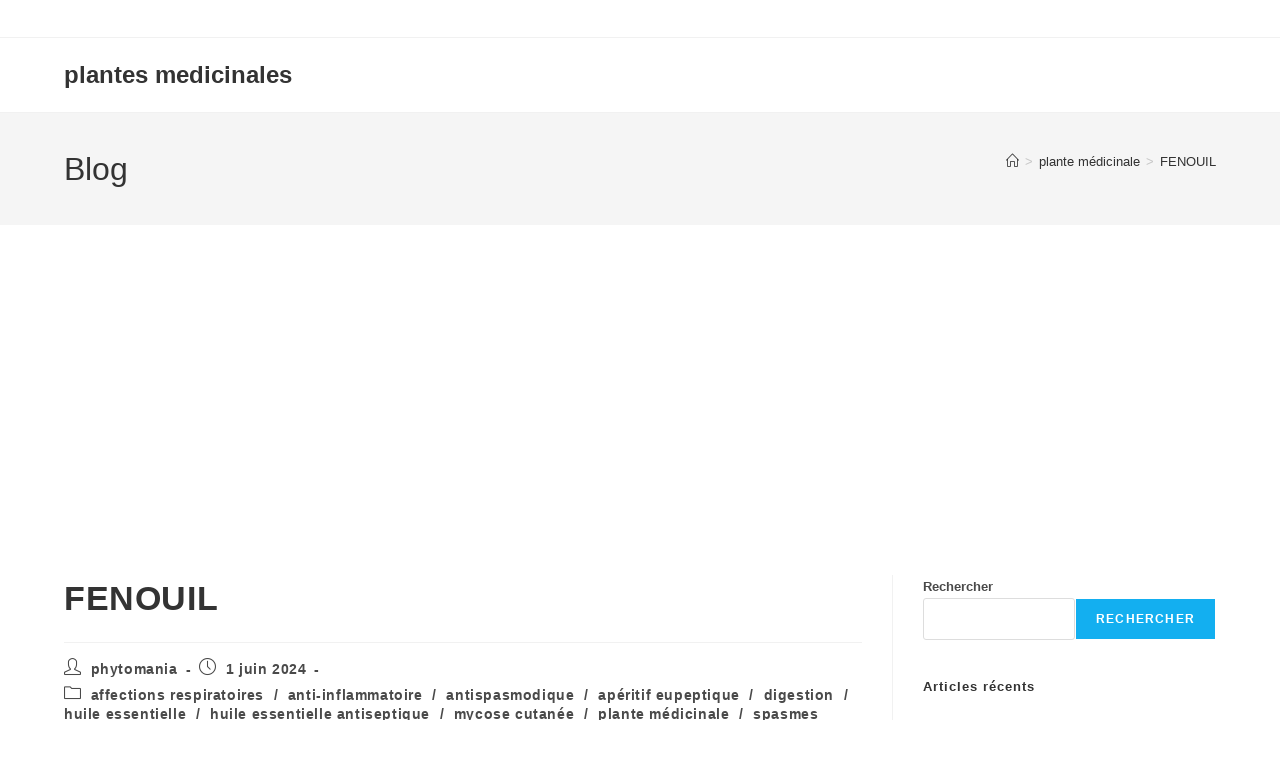

--- FILE ---
content_type: text/html; charset=UTF-8
request_url: https://www.phytomania.com/plantes-medicinales/fenouil/
body_size: 18771
content:
<!DOCTYPE html>
<html class="html" lang="fr-FR">
<head>
	<meta charset="UTF-8">
	<link rel="profile" href="https://gmpg.org/xfn/11">

	<title>FENOUIL &#8211; plantes medicinales</title>
<meta name='robots' content='max-image-preview:large' />
<meta name="viewport" content="width=device-width, initial-scale=1"><link rel='dns-prefetch' href='//www.googletagmanager.com' />
<link rel='dns-prefetch' href='//pagead2.googlesyndication.com' />
<link rel="alternate" type="application/rss+xml" title="plantes medicinales &raquo; Flux" href="https://www.phytomania.com/plantes-medicinales/feed/" />
<link rel="alternate" type="application/rss+xml" title="plantes medicinales &raquo; Flux des commentaires" href="https://www.phytomania.com/plantes-medicinales/comments/feed/" />
<link rel="alternate" title="oEmbed (JSON)" type="application/json+oembed" href="https://www.phytomania.com/plantes-medicinales/wp-json/oembed/1.0/embed?url=https%3A%2F%2Fwww.phytomania.com%2Fplantes-medicinales%2Ffenouil%2F" />
<link rel="alternate" title="oEmbed (XML)" type="text/xml+oembed" href="https://www.phytomania.com/plantes-medicinales/wp-json/oembed/1.0/embed?url=https%3A%2F%2Fwww.phytomania.com%2Fplantes-medicinales%2Ffenouil%2F&#038;format=xml" />
<style id='wp-img-auto-sizes-contain-inline-css'>
img:is([sizes=auto i],[sizes^="auto," i]){contain-intrinsic-size:3000px 1500px}
/*# sourceURL=wp-img-auto-sizes-contain-inline-css */
</style>
<style id='wp-emoji-styles-inline-css'>

	img.wp-smiley, img.emoji {
		display: inline !important;
		border: none !important;
		box-shadow: none !important;
		height: 1em !important;
		width: 1em !important;
		margin: 0 0.07em !important;
		vertical-align: -0.1em !important;
		background: none !important;
		padding: 0 !important;
	}
/*# sourceURL=wp-emoji-styles-inline-css */
</style>
<style id='wp-block-library-inline-css'>
:root{--wp-block-synced-color:#7a00df;--wp-block-synced-color--rgb:122,0,223;--wp-bound-block-color:var(--wp-block-synced-color);--wp-editor-canvas-background:#ddd;--wp-admin-theme-color:#007cba;--wp-admin-theme-color--rgb:0,124,186;--wp-admin-theme-color-darker-10:#006ba1;--wp-admin-theme-color-darker-10--rgb:0,107,160.5;--wp-admin-theme-color-darker-20:#005a87;--wp-admin-theme-color-darker-20--rgb:0,90,135;--wp-admin-border-width-focus:2px}@media (min-resolution:192dpi){:root{--wp-admin-border-width-focus:1.5px}}.wp-element-button{cursor:pointer}:root .has-very-light-gray-background-color{background-color:#eee}:root .has-very-dark-gray-background-color{background-color:#313131}:root .has-very-light-gray-color{color:#eee}:root .has-very-dark-gray-color{color:#313131}:root .has-vivid-green-cyan-to-vivid-cyan-blue-gradient-background{background:linear-gradient(135deg,#00d084,#0693e3)}:root .has-purple-crush-gradient-background{background:linear-gradient(135deg,#34e2e4,#4721fb 50%,#ab1dfe)}:root .has-hazy-dawn-gradient-background{background:linear-gradient(135deg,#faaca8,#dad0ec)}:root .has-subdued-olive-gradient-background{background:linear-gradient(135deg,#fafae1,#67a671)}:root .has-atomic-cream-gradient-background{background:linear-gradient(135deg,#fdd79a,#004a59)}:root .has-nightshade-gradient-background{background:linear-gradient(135deg,#330968,#31cdcf)}:root .has-midnight-gradient-background{background:linear-gradient(135deg,#020381,#2874fc)}:root{--wp--preset--font-size--normal:16px;--wp--preset--font-size--huge:42px}.has-regular-font-size{font-size:1em}.has-larger-font-size{font-size:2.625em}.has-normal-font-size{font-size:var(--wp--preset--font-size--normal)}.has-huge-font-size{font-size:var(--wp--preset--font-size--huge)}.has-text-align-center{text-align:center}.has-text-align-left{text-align:left}.has-text-align-right{text-align:right}.has-fit-text{white-space:nowrap!important}#end-resizable-editor-section{display:none}.aligncenter{clear:both}.items-justified-left{justify-content:flex-start}.items-justified-center{justify-content:center}.items-justified-right{justify-content:flex-end}.items-justified-space-between{justify-content:space-between}.screen-reader-text{border:0;clip-path:inset(50%);height:1px;margin:-1px;overflow:hidden;padding:0;position:absolute;width:1px;word-wrap:normal!important}.screen-reader-text:focus{background-color:#ddd;clip-path:none;color:#444;display:block;font-size:1em;height:auto;left:5px;line-height:normal;padding:15px 23px 14px;text-decoration:none;top:5px;width:auto;z-index:100000}html :where(.has-border-color){border-style:solid}html :where([style*=border-top-color]){border-top-style:solid}html :where([style*=border-right-color]){border-right-style:solid}html :where([style*=border-bottom-color]){border-bottom-style:solid}html :where([style*=border-left-color]){border-left-style:solid}html :where([style*=border-width]){border-style:solid}html :where([style*=border-top-width]){border-top-style:solid}html :where([style*=border-right-width]){border-right-style:solid}html :where([style*=border-bottom-width]){border-bottom-style:solid}html :where([style*=border-left-width]){border-left-style:solid}html :where(img[class*=wp-image-]){height:auto;max-width:100%}:where(figure){margin:0 0 1em}html :where(.is-position-sticky){--wp-admin--admin-bar--position-offset:var(--wp-admin--admin-bar--height,0px)}@media screen and (max-width:600px){html :where(.is-position-sticky){--wp-admin--admin-bar--position-offset:0px}}

/*# sourceURL=wp-block-library-inline-css */
</style><style id='wp-block-heading-inline-css'>
h1:where(.wp-block-heading).has-background,h2:where(.wp-block-heading).has-background,h3:where(.wp-block-heading).has-background,h4:where(.wp-block-heading).has-background,h5:where(.wp-block-heading).has-background,h6:where(.wp-block-heading).has-background{padding:1.25em 2.375em}h1.has-text-align-left[style*=writing-mode]:where([style*=vertical-lr]),h1.has-text-align-right[style*=writing-mode]:where([style*=vertical-rl]),h2.has-text-align-left[style*=writing-mode]:where([style*=vertical-lr]),h2.has-text-align-right[style*=writing-mode]:where([style*=vertical-rl]),h3.has-text-align-left[style*=writing-mode]:where([style*=vertical-lr]),h3.has-text-align-right[style*=writing-mode]:where([style*=vertical-rl]),h4.has-text-align-left[style*=writing-mode]:where([style*=vertical-lr]),h4.has-text-align-right[style*=writing-mode]:where([style*=vertical-rl]),h5.has-text-align-left[style*=writing-mode]:where([style*=vertical-lr]),h5.has-text-align-right[style*=writing-mode]:where([style*=vertical-rl]),h6.has-text-align-left[style*=writing-mode]:where([style*=vertical-lr]),h6.has-text-align-right[style*=writing-mode]:where([style*=vertical-rl]){rotate:180deg}
/*# sourceURL=https://www.phytomania.com/plantes-medicinales/wp-includes/blocks/heading/style.min.css */
</style>
<style id='wp-block-image-inline-css'>
.wp-block-image>a,.wp-block-image>figure>a{display:inline-block}.wp-block-image img{box-sizing:border-box;height:auto;max-width:100%;vertical-align:bottom}@media not (prefers-reduced-motion){.wp-block-image img.hide{visibility:hidden}.wp-block-image img.show{animation:show-content-image .4s}}.wp-block-image[style*=border-radius] img,.wp-block-image[style*=border-radius]>a{border-radius:inherit}.wp-block-image.has-custom-border img{box-sizing:border-box}.wp-block-image.aligncenter{text-align:center}.wp-block-image.alignfull>a,.wp-block-image.alignwide>a{width:100%}.wp-block-image.alignfull img,.wp-block-image.alignwide img{height:auto;width:100%}.wp-block-image .aligncenter,.wp-block-image .alignleft,.wp-block-image .alignright,.wp-block-image.aligncenter,.wp-block-image.alignleft,.wp-block-image.alignright{display:table}.wp-block-image .aligncenter>figcaption,.wp-block-image .alignleft>figcaption,.wp-block-image .alignright>figcaption,.wp-block-image.aligncenter>figcaption,.wp-block-image.alignleft>figcaption,.wp-block-image.alignright>figcaption{caption-side:bottom;display:table-caption}.wp-block-image .alignleft{float:left;margin:.5em 1em .5em 0}.wp-block-image .alignright{float:right;margin:.5em 0 .5em 1em}.wp-block-image .aligncenter{margin-left:auto;margin-right:auto}.wp-block-image :where(figcaption){margin-bottom:1em;margin-top:.5em}.wp-block-image.is-style-circle-mask img{border-radius:9999px}@supports ((-webkit-mask-image:none) or (mask-image:none)) or (-webkit-mask-image:none){.wp-block-image.is-style-circle-mask img{border-radius:0;-webkit-mask-image:url('data:image/svg+xml;utf8,<svg viewBox="0 0 100 100" xmlns="http://www.w3.org/2000/svg"><circle cx="50" cy="50" r="50"/></svg>');mask-image:url('data:image/svg+xml;utf8,<svg viewBox="0 0 100 100" xmlns="http://www.w3.org/2000/svg"><circle cx="50" cy="50" r="50"/></svg>');mask-mode:alpha;-webkit-mask-position:center;mask-position:center;-webkit-mask-repeat:no-repeat;mask-repeat:no-repeat;-webkit-mask-size:contain;mask-size:contain}}:root :where(.wp-block-image.is-style-rounded img,.wp-block-image .is-style-rounded img){border-radius:9999px}.wp-block-image figure{margin:0}.wp-lightbox-container{display:flex;flex-direction:column;position:relative}.wp-lightbox-container img{cursor:zoom-in}.wp-lightbox-container img:hover+button{opacity:1}.wp-lightbox-container button{align-items:center;backdrop-filter:blur(16px) saturate(180%);background-color:#5a5a5a40;border:none;border-radius:4px;cursor:zoom-in;display:flex;height:20px;justify-content:center;opacity:0;padding:0;position:absolute;right:16px;text-align:center;top:16px;width:20px;z-index:100}@media not (prefers-reduced-motion){.wp-lightbox-container button{transition:opacity .2s ease}}.wp-lightbox-container button:focus-visible{outline:3px auto #5a5a5a40;outline:3px auto -webkit-focus-ring-color;outline-offset:3px}.wp-lightbox-container button:hover{cursor:pointer;opacity:1}.wp-lightbox-container button:focus{opacity:1}.wp-lightbox-container button:focus,.wp-lightbox-container button:hover,.wp-lightbox-container button:not(:hover):not(:active):not(.has-background){background-color:#5a5a5a40;border:none}.wp-lightbox-overlay{box-sizing:border-box;cursor:zoom-out;height:100vh;left:0;overflow:hidden;position:fixed;top:0;visibility:hidden;width:100%;z-index:100000}.wp-lightbox-overlay .close-button{align-items:center;cursor:pointer;display:flex;justify-content:center;min-height:40px;min-width:40px;padding:0;position:absolute;right:calc(env(safe-area-inset-right) + 16px);top:calc(env(safe-area-inset-top) + 16px);z-index:5000000}.wp-lightbox-overlay .close-button:focus,.wp-lightbox-overlay .close-button:hover,.wp-lightbox-overlay .close-button:not(:hover):not(:active):not(.has-background){background:none;border:none}.wp-lightbox-overlay .lightbox-image-container{height:var(--wp--lightbox-container-height);left:50%;overflow:hidden;position:absolute;top:50%;transform:translate(-50%,-50%);transform-origin:top left;width:var(--wp--lightbox-container-width);z-index:9999999999}.wp-lightbox-overlay .wp-block-image{align-items:center;box-sizing:border-box;display:flex;height:100%;justify-content:center;margin:0;position:relative;transform-origin:0 0;width:100%;z-index:3000000}.wp-lightbox-overlay .wp-block-image img{height:var(--wp--lightbox-image-height);min-height:var(--wp--lightbox-image-height);min-width:var(--wp--lightbox-image-width);width:var(--wp--lightbox-image-width)}.wp-lightbox-overlay .wp-block-image figcaption{display:none}.wp-lightbox-overlay button{background:none;border:none}.wp-lightbox-overlay .scrim{background-color:#fff;height:100%;opacity:.9;position:absolute;width:100%;z-index:2000000}.wp-lightbox-overlay.active{visibility:visible}@media not (prefers-reduced-motion){.wp-lightbox-overlay.active{animation:turn-on-visibility .25s both}.wp-lightbox-overlay.active img{animation:turn-on-visibility .35s both}.wp-lightbox-overlay.show-closing-animation:not(.active){animation:turn-off-visibility .35s both}.wp-lightbox-overlay.show-closing-animation:not(.active) img{animation:turn-off-visibility .25s both}.wp-lightbox-overlay.zoom.active{animation:none;opacity:1;visibility:visible}.wp-lightbox-overlay.zoom.active .lightbox-image-container{animation:lightbox-zoom-in .4s}.wp-lightbox-overlay.zoom.active .lightbox-image-container img{animation:none}.wp-lightbox-overlay.zoom.active .scrim{animation:turn-on-visibility .4s forwards}.wp-lightbox-overlay.zoom.show-closing-animation:not(.active){animation:none}.wp-lightbox-overlay.zoom.show-closing-animation:not(.active) .lightbox-image-container{animation:lightbox-zoom-out .4s}.wp-lightbox-overlay.zoom.show-closing-animation:not(.active) .lightbox-image-container img{animation:none}.wp-lightbox-overlay.zoom.show-closing-animation:not(.active) .scrim{animation:turn-off-visibility .4s forwards}}@keyframes show-content-image{0%{visibility:hidden}99%{visibility:hidden}to{visibility:visible}}@keyframes turn-on-visibility{0%{opacity:0}to{opacity:1}}@keyframes turn-off-visibility{0%{opacity:1;visibility:visible}99%{opacity:0;visibility:visible}to{opacity:0;visibility:hidden}}@keyframes lightbox-zoom-in{0%{transform:translate(calc((-100vw + var(--wp--lightbox-scrollbar-width))/2 + var(--wp--lightbox-initial-left-position)),calc(-50vh + var(--wp--lightbox-initial-top-position))) scale(var(--wp--lightbox-scale))}to{transform:translate(-50%,-50%) scale(1)}}@keyframes lightbox-zoom-out{0%{transform:translate(-50%,-50%) scale(1);visibility:visible}99%{visibility:visible}to{transform:translate(calc((-100vw + var(--wp--lightbox-scrollbar-width))/2 + var(--wp--lightbox-initial-left-position)),calc(-50vh + var(--wp--lightbox-initial-top-position))) scale(var(--wp--lightbox-scale));visibility:hidden}}
/*# sourceURL=https://www.phytomania.com/plantes-medicinales/wp-includes/blocks/image/style.min.css */
</style>
<style id='wp-block-image-theme-inline-css'>
:root :where(.wp-block-image figcaption){color:#555;font-size:13px;text-align:center}.is-dark-theme :root :where(.wp-block-image figcaption){color:#ffffffa6}.wp-block-image{margin:0 0 1em}
/*# sourceURL=https://www.phytomania.com/plantes-medicinales/wp-includes/blocks/image/theme.min.css */
</style>
<style id='wp-block-latest-posts-inline-css'>
.wp-block-latest-posts{box-sizing:border-box}.wp-block-latest-posts.alignleft{margin-right:2em}.wp-block-latest-posts.alignright{margin-left:2em}.wp-block-latest-posts.wp-block-latest-posts__list{list-style:none}.wp-block-latest-posts.wp-block-latest-posts__list li{clear:both;overflow-wrap:break-word}.wp-block-latest-posts.is-grid{display:flex;flex-wrap:wrap}.wp-block-latest-posts.is-grid li{margin:0 1.25em 1.25em 0;width:100%}@media (min-width:600px){.wp-block-latest-posts.columns-2 li{width:calc(50% - .625em)}.wp-block-latest-posts.columns-2 li:nth-child(2n){margin-right:0}.wp-block-latest-posts.columns-3 li{width:calc(33.33333% - .83333em)}.wp-block-latest-posts.columns-3 li:nth-child(3n){margin-right:0}.wp-block-latest-posts.columns-4 li{width:calc(25% - .9375em)}.wp-block-latest-posts.columns-4 li:nth-child(4n){margin-right:0}.wp-block-latest-posts.columns-5 li{width:calc(20% - 1em)}.wp-block-latest-posts.columns-5 li:nth-child(5n){margin-right:0}.wp-block-latest-posts.columns-6 li{width:calc(16.66667% - 1.04167em)}.wp-block-latest-posts.columns-6 li:nth-child(6n){margin-right:0}}:root :where(.wp-block-latest-posts.is-grid){padding:0}:root :where(.wp-block-latest-posts.wp-block-latest-posts__list){padding-left:0}.wp-block-latest-posts__post-author,.wp-block-latest-posts__post-date{display:block;font-size:.8125em}.wp-block-latest-posts__post-excerpt,.wp-block-latest-posts__post-full-content{margin-bottom:1em;margin-top:.5em}.wp-block-latest-posts__featured-image a{display:inline-block}.wp-block-latest-posts__featured-image img{height:auto;max-width:100%;width:auto}.wp-block-latest-posts__featured-image.alignleft{float:left;margin-right:1em}.wp-block-latest-posts__featured-image.alignright{float:right;margin-left:1em}.wp-block-latest-posts__featured-image.aligncenter{margin-bottom:1em;text-align:center}
/*# sourceURL=https://www.phytomania.com/plantes-medicinales/wp-includes/blocks/latest-posts/style.min.css */
</style>
<style id='wp-block-list-inline-css'>
ol,ul{box-sizing:border-box}:root :where(.wp-block-list.has-background){padding:1.25em 2.375em}
/*# sourceURL=https://www.phytomania.com/plantes-medicinales/wp-includes/blocks/list/style.min.css */
</style>
<style id='wp-block-search-inline-css'>
.wp-block-search__button{margin-left:10px;word-break:normal}.wp-block-search__button.has-icon{line-height:0}.wp-block-search__button svg{height:1.25em;min-height:24px;min-width:24px;width:1.25em;fill:currentColor;vertical-align:text-bottom}:where(.wp-block-search__button){border:1px solid #ccc;padding:6px 10px}.wp-block-search__inside-wrapper{display:flex;flex:auto;flex-wrap:nowrap;max-width:100%}.wp-block-search__label{width:100%}.wp-block-search.wp-block-search__button-only .wp-block-search__button{box-sizing:border-box;display:flex;flex-shrink:0;justify-content:center;margin-left:0;max-width:100%}.wp-block-search.wp-block-search__button-only .wp-block-search__inside-wrapper{min-width:0!important;transition-property:width}.wp-block-search.wp-block-search__button-only .wp-block-search__input{flex-basis:100%;transition-duration:.3s}.wp-block-search.wp-block-search__button-only.wp-block-search__searchfield-hidden,.wp-block-search.wp-block-search__button-only.wp-block-search__searchfield-hidden .wp-block-search__inside-wrapper{overflow:hidden}.wp-block-search.wp-block-search__button-only.wp-block-search__searchfield-hidden .wp-block-search__input{border-left-width:0!important;border-right-width:0!important;flex-basis:0;flex-grow:0;margin:0;min-width:0!important;padding-left:0!important;padding-right:0!important;width:0!important}:where(.wp-block-search__input){appearance:none;border:1px solid #949494;flex-grow:1;font-family:inherit;font-size:inherit;font-style:inherit;font-weight:inherit;letter-spacing:inherit;line-height:inherit;margin-left:0;margin-right:0;min-width:3rem;padding:8px;text-decoration:unset!important;text-transform:inherit}:where(.wp-block-search__button-inside .wp-block-search__inside-wrapper){background-color:#fff;border:1px solid #949494;box-sizing:border-box;padding:4px}:where(.wp-block-search__button-inside .wp-block-search__inside-wrapper) .wp-block-search__input{border:none;border-radius:0;padding:0 4px}:where(.wp-block-search__button-inside .wp-block-search__inside-wrapper) .wp-block-search__input:focus{outline:none}:where(.wp-block-search__button-inside .wp-block-search__inside-wrapper) :where(.wp-block-search__button){padding:4px 8px}.wp-block-search.aligncenter .wp-block-search__inside-wrapper{margin:auto}.wp-block[data-align=right] .wp-block-search.wp-block-search__button-only .wp-block-search__inside-wrapper{float:right}
/*# sourceURL=https://www.phytomania.com/plantes-medicinales/wp-includes/blocks/search/style.min.css */
</style>
<style id='wp-block-search-theme-inline-css'>
.wp-block-search .wp-block-search__label{font-weight:700}.wp-block-search__button{border:1px solid #ccc;padding:.375em .625em}
/*# sourceURL=https://www.phytomania.com/plantes-medicinales/wp-includes/blocks/search/theme.min.css */
</style>
<style id='wp-block-embed-inline-css'>
.wp-block-embed.alignleft,.wp-block-embed.alignright,.wp-block[data-align=left]>[data-type="core/embed"],.wp-block[data-align=right]>[data-type="core/embed"]{max-width:360px;width:100%}.wp-block-embed.alignleft .wp-block-embed__wrapper,.wp-block-embed.alignright .wp-block-embed__wrapper,.wp-block[data-align=left]>[data-type="core/embed"] .wp-block-embed__wrapper,.wp-block[data-align=right]>[data-type="core/embed"] .wp-block-embed__wrapper{min-width:280px}.wp-block-cover .wp-block-embed{min-height:240px;min-width:320px}.wp-block-embed{overflow-wrap:break-word}.wp-block-embed :where(figcaption){margin-bottom:1em;margin-top:.5em}.wp-block-embed iframe{max-width:100%}.wp-block-embed__wrapper{position:relative}.wp-embed-responsive .wp-has-aspect-ratio .wp-block-embed__wrapper:before{content:"";display:block;padding-top:50%}.wp-embed-responsive .wp-has-aspect-ratio iframe{bottom:0;height:100%;left:0;position:absolute;right:0;top:0;width:100%}.wp-embed-responsive .wp-embed-aspect-21-9 .wp-block-embed__wrapper:before{padding-top:42.85%}.wp-embed-responsive .wp-embed-aspect-18-9 .wp-block-embed__wrapper:before{padding-top:50%}.wp-embed-responsive .wp-embed-aspect-16-9 .wp-block-embed__wrapper:before{padding-top:56.25%}.wp-embed-responsive .wp-embed-aspect-4-3 .wp-block-embed__wrapper:before{padding-top:75%}.wp-embed-responsive .wp-embed-aspect-1-1 .wp-block-embed__wrapper:before{padding-top:100%}.wp-embed-responsive .wp-embed-aspect-9-16 .wp-block-embed__wrapper:before{padding-top:177.77%}.wp-embed-responsive .wp-embed-aspect-1-2 .wp-block-embed__wrapper:before{padding-top:200%}
/*# sourceURL=https://www.phytomania.com/plantes-medicinales/wp-includes/blocks/embed/style.min.css */
</style>
<style id='wp-block-embed-theme-inline-css'>
.wp-block-embed :where(figcaption){color:#555;font-size:13px;text-align:center}.is-dark-theme .wp-block-embed :where(figcaption){color:#ffffffa6}.wp-block-embed{margin:0 0 1em}
/*# sourceURL=https://www.phytomania.com/plantes-medicinales/wp-includes/blocks/embed/theme.min.css */
</style>
<style id='wp-block-group-inline-css'>
.wp-block-group{box-sizing:border-box}:where(.wp-block-group.wp-block-group-is-layout-constrained){position:relative}
/*# sourceURL=https://www.phytomania.com/plantes-medicinales/wp-includes/blocks/group/style.min.css */
</style>
<style id='wp-block-group-theme-inline-css'>
:where(.wp-block-group.has-background){padding:1.25em 2.375em}
/*# sourceURL=https://www.phytomania.com/plantes-medicinales/wp-includes/blocks/group/theme.min.css */
</style>
<style id='wp-block-paragraph-inline-css'>
.is-small-text{font-size:.875em}.is-regular-text{font-size:1em}.is-large-text{font-size:2.25em}.is-larger-text{font-size:3em}.has-drop-cap:not(:focus):first-letter{float:left;font-size:8.4em;font-style:normal;font-weight:100;line-height:.68;margin:.05em .1em 0 0;text-transform:uppercase}body.rtl .has-drop-cap:not(:focus):first-letter{float:none;margin-left:.1em}p.has-drop-cap.has-background{overflow:hidden}:root :where(p.has-background){padding:1.25em 2.375em}:where(p.has-text-color:not(.has-link-color)) a{color:inherit}p.has-text-align-left[style*="writing-mode:vertical-lr"],p.has-text-align-right[style*="writing-mode:vertical-rl"]{rotate:180deg}
/*# sourceURL=https://www.phytomania.com/plantes-medicinales/wp-includes/blocks/paragraph/style.min.css */
</style>
<style id='global-styles-inline-css'>
:root{--wp--preset--aspect-ratio--square: 1;--wp--preset--aspect-ratio--4-3: 4/3;--wp--preset--aspect-ratio--3-4: 3/4;--wp--preset--aspect-ratio--3-2: 3/2;--wp--preset--aspect-ratio--2-3: 2/3;--wp--preset--aspect-ratio--16-9: 16/9;--wp--preset--aspect-ratio--9-16: 9/16;--wp--preset--color--black: #000000;--wp--preset--color--cyan-bluish-gray: #abb8c3;--wp--preset--color--white: #ffffff;--wp--preset--color--pale-pink: #f78da7;--wp--preset--color--vivid-red: #cf2e2e;--wp--preset--color--luminous-vivid-orange: #ff6900;--wp--preset--color--luminous-vivid-amber: #fcb900;--wp--preset--color--light-green-cyan: #7bdcb5;--wp--preset--color--vivid-green-cyan: #00d084;--wp--preset--color--pale-cyan-blue: #8ed1fc;--wp--preset--color--vivid-cyan-blue: #0693e3;--wp--preset--color--vivid-purple: #9b51e0;--wp--preset--gradient--vivid-cyan-blue-to-vivid-purple: linear-gradient(135deg,rgb(6,147,227) 0%,rgb(155,81,224) 100%);--wp--preset--gradient--light-green-cyan-to-vivid-green-cyan: linear-gradient(135deg,rgb(122,220,180) 0%,rgb(0,208,130) 100%);--wp--preset--gradient--luminous-vivid-amber-to-luminous-vivid-orange: linear-gradient(135deg,rgb(252,185,0) 0%,rgb(255,105,0) 100%);--wp--preset--gradient--luminous-vivid-orange-to-vivid-red: linear-gradient(135deg,rgb(255,105,0) 0%,rgb(207,46,46) 100%);--wp--preset--gradient--very-light-gray-to-cyan-bluish-gray: linear-gradient(135deg,rgb(238,238,238) 0%,rgb(169,184,195) 100%);--wp--preset--gradient--cool-to-warm-spectrum: linear-gradient(135deg,rgb(74,234,220) 0%,rgb(151,120,209) 20%,rgb(207,42,186) 40%,rgb(238,44,130) 60%,rgb(251,105,98) 80%,rgb(254,248,76) 100%);--wp--preset--gradient--blush-light-purple: linear-gradient(135deg,rgb(255,206,236) 0%,rgb(152,150,240) 100%);--wp--preset--gradient--blush-bordeaux: linear-gradient(135deg,rgb(254,205,165) 0%,rgb(254,45,45) 50%,rgb(107,0,62) 100%);--wp--preset--gradient--luminous-dusk: linear-gradient(135deg,rgb(255,203,112) 0%,rgb(199,81,192) 50%,rgb(65,88,208) 100%);--wp--preset--gradient--pale-ocean: linear-gradient(135deg,rgb(255,245,203) 0%,rgb(182,227,212) 50%,rgb(51,167,181) 100%);--wp--preset--gradient--electric-grass: linear-gradient(135deg,rgb(202,248,128) 0%,rgb(113,206,126) 100%);--wp--preset--gradient--midnight: linear-gradient(135deg,rgb(2,3,129) 0%,rgb(40,116,252) 100%);--wp--preset--font-size--small: 13px;--wp--preset--font-size--medium: 20px;--wp--preset--font-size--large: 36px;--wp--preset--font-size--x-large: 42px;--wp--preset--spacing--20: 0.44rem;--wp--preset--spacing--30: 0.67rem;--wp--preset--spacing--40: 1rem;--wp--preset--spacing--50: 1.5rem;--wp--preset--spacing--60: 2.25rem;--wp--preset--spacing--70: 3.38rem;--wp--preset--spacing--80: 5.06rem;--wp--preset--shadow--natural: 6px 6px 9px rgba(0, 0, 0, 0.2);--wp--preset--shadow--deep: 12px 12px 50px rgba(0, 0, 0, 0.4);--wp--preset--shadow--sharp: 6px 6px 0px rgba(0, 0, 0, 0.2);--wp--preset--shadow--outlined: 6px 6px 0px -3px rgb(255, 255, 255), 6px 6px rgb(0, 0, 0);--wp--preset--shadow--crisp: 6px 6px 0px rgb(0, 0, 0);}:where(.is-layout-flex){gap: 0.5em;}:where(.is-layout-grid){gap: 0.5em;}body .is-layout-flex{display: flex;}.is-layout-flex{flex-wrap: wrap;align-items: center;}.is-layout-flex > :is(*, div){margin: 0;}body .is-layout-grid{display: grid;}.is-layout-grid > :is(*, div){margin: 0;}:where(.wp-block-columns.is-layout-flex){gap: 2em;}:where(.wp-block-columns.is-layout-grid){gap: 2em;}:where(.wp-block-post-template.is-layout-flex){gap: 1.25em;}:where(.wp-block-post-template.is-layout-grid){gap: 1.25em;}.has-black-color{color: var(--wp--preset--color--black) !important;}.has-cyan-bluish-gray-color{color: var(--wp--preset--color--cyan-bluish-gray) !important;}.has-white-color{color: var(--wp--preset--color--white) !important;}.has-pale-pink-color{color: var(--wp--preset--color--pale-pink) !important;}.has-vivid-red-color{color: var(--wp--preset--color--vivid-red) !important;}.has-luminous-vivid-orange-color{color: var(--wp--preset--color--luminous-vivid-orange) !important;}.has-luminous-vivid-amber-color{color: var(--wp--preset--color--luminous-vivid-amber) !important;}.has-light-green-cyan-color{color: var(--wp--preset--color--light-green-cyan) !important;}.has-vivid-green-cyan-color{color: var(--wp--preset--color--vivid-green-cyan) !important;}.has-pale-cyan-blue-color{color: var(--wp--preset--color--pale-cyan-blue) !important;}.has-vivid-cyan-blue-color{color: var(--wp--preset--color--vivid-cyan-blue) !important;}.has-vivid-purple-color{color: var(--wp--preset--color--vivid-purple) !important;}.has-black-background-color{background-color: var(--wp--preset--color--black) !important;}.has-cyan-bluish-gray-background-color{background-color: var(--wp--preset--color--cyan-bluish-gray) !important;}.has-white-background-color{background-color: var(--wp--preset--color--white) !important;}.has-pale-pink-background-color{background-color: var(--wp--preset--color--pale-pink) !important;}.has-vivid-red-background-color{background-color: var(--wp--preset--color--vivid-red) !important;}.has-luminous-vivid-orange-background-color{background-color: var(--wp--preset--color--luminous-vivid-orange) !important;}.has-luminous-vivid-amber-background-color{background-color: var(--wp--preset--color--luminous-vivid-amber) !important;}.has-light-green-cyan-background-color{background-color: var(--wp--preset--color--light-green-cyan) !important;}.has-vivid-green-cyan-background-color{background-color: var(--wp--preset--color--vivid-green-cyan) !important;}.has-pale-cyan-blue-background-color{background-color: var(--wp--preset--color--pale-cyan-blue) !important;}.has-vivid-cyan-blue-background-color{background-color: var(--wp--preset--color--vivid-cyan-blue) !important;}.has-vivid-purple-background-color{background-color: var(--wp--preset--color--vivid-purple) !important;}.has-black-border-color{border-color: var(--wp--preset--color--black) !important;}.has-cyan-bluish-gray-border-color{border-color: var(--wp--preset--color--cyan-bluish-gray) !important;}.has-white-border-color{border-color: var(--wp--preset--color--white) !important;}.has-pale-pink-border-color{border-color: var(--wp--preset--color--pale-pink) !important;}.has-vivid-red-border-color{border-color: var(--wp--preset--color--vivid-red) !important;}.has-luminous-vivid-orange-border-color{border-color: var(--wp--preset--color--luminous-vivid-orange) !important;}.has-luminous-vivid-amber-border-color{border-color: var(--wp--preset--color--luminous-vivid-amber) !important;}.has-light-green-cyan-border-color{border-color: var(--wp--preset--color--light-green-cyan) !important;}.has-vivid-green-cyan-border-color{border-color: var(--wp--preset--color--vivid-green-cyan) !important;}.has-pale-cyan-blue-border-color{border-color: var(--wp--preset--color--pale-cyan-blue) !important;}.has-vivid-cyan-blue-border-color{border-color: var(--wp--preset--color--vivid-cyan-blue) !important;}.has-vivid-purple-border-color{border-color: var(--wp--preset--color--vivid-purple) !important;}.has-vivid-cyan-blue-to-vivid-purple-gradient-background{background: var(--wp--preset--gradient--vivid-cyan-blue-to-vivid-purple) !important;}.has-light-green-cyan-to-vivid-green-cyan-gradient-background{background: var(--wp--preset--gradient--light-green-cyan-to-vivid-green-cyan) !important;}.has-luminous-vivid-amber-to-luminous-vivid-orange-gradient-background{background: var(--wp--preset--gradient--luminous-vivid-amber-to-luminous-vivid-orange) !important;}.has-luminous-vivid-orange-to-vivid-red-gradient-background{background: var(--wp--preset--gradient--luminous-vivid-orange-to-vivid-red) !important;}.has-very-light-gray-to-cyan-bluish-gray-gradient-background{background: var(--wp--preset--gradient--very-light-gray-to-cyan-bluish-gray) !important;}.has-cool-to-warm-spectrum-gradient-background{background: var(--wp--preset--gradient--cool-to-warm-spectrum) !important;}.has-blush-light-purple-gradient-background{background: var(--wp--preset--gradient--blush-light-purple) !important;}.has-blush-bordeaux-gradient-background{background: var(--wp--preset--gradient--blush-bordeaux) !important;}.has-luminous-dusk-gradient-background{background: var(--wp--preset--gradient--luminous-dusk) !important;}.has-pale-ocean-gradient-background{background: var(--wp--preset--gradient--pale-ocean) !important;}.has-electric-grass-gradient-background{background: var(--wp--preset--gradient--electric-grass) !important;}.has-midnight-gradient-background{background: var(--wp--preset--gradient--midnight) !important;}.has-small-font-size{font-size: var(--wp--preset--font-size--small) !important;}.has-medium-font-size{font-size: var(--wp--preset--font-size--medium) !important;}.has-large-font-size{font-size: var(--wp--preset--font-size--large) !important;}.has-x-large-font-size{font-size: var(--wp--preset--font-size--x-large) !important;}
/*# sourceURL=global-styles-inline-css */
</style>

<style id='classic-theme-styles-inline-css'>
/*! This file is auto-generated */
.wp-block-button__link{color:#fff;background-color:#32373c;border-radius:9999px;box-shadow:none;text-decoration:none;padding:calc(.667em + 2px) calc(1.333em + 2px);font-size:1.125em}.wp-block-file__button{background:#32373c;color:#fff;text-decoration:none}
/*# sourceURL=/wp-includes/css/classic-themes.min.css */
</style>
<link rel='stylesheet' id='font-awesome-css' href='https://www.phytomania.com/plantes-medicinales/wp-content/themes/oceanwp/assets/fonts/fontawesome/css/all.min.css?ver=6.7.2' media='all' />
<link rel='stylesheet' id='simple-line-icons-css' href='https://www.phytomania.com/plantes-medicinales/wp-content/themes/oceanwp/assets/css/third/simple-line-icons.min.css?ver=2.4.0' media='all' />
<link rel='stylesheet' id='oceanwp-style-css' href='https://www.phytomania.com/plantes-medicinales/wp-content/themes/oceanwp/assets/css/style.min.css?ver=4.1.4' media='all' />
<script src="https://www.phytomania.com/plantes-medicinales/wp-includes/js/jquery/jquery.min.js?ver=3.7.1" id="jquery-core-js"></script>
<script src="https://www.phytomania.com/plantes-medicinales/wp-includes/js/jquery/jquery-migrate.min.js?ver=3.4.1" id="jquery-migrate-js"></script>

<!-- Extrait de code de la balise Google (gtag.js) ajouté par Site Kit -->
<!-- Extrait Google Analytics ajouté par Site Kit -->
<script src="https://www.googletagmanager.com/gtag/js?id=GT-TWRW8TPH" id="google_gtagjs-js" async></script>
<script id="google_gtagjs-js-after">
window.dataLayer = window.dataLayer || [];function gtag(){dataLayer.push(arguments);}
gtag("set","linker",{"domains":["www.phytomania.com"]});
gtag("js", new Date());
gtag("set", "developer_id.dZTNiMT", true);
gtag("config", "GT-TWRW8TPH");
//# sourceURL=google_gtagjs-js-after
</script>
<link rel="https://api.w.org/" href="https://www.phytomania.com/plantes-medicinales/wp-json/" /><link rel="alternate" title="JSON" type="application/json" href="https://www.phytomania.com/plantes-medicinales/wp-json/wp/v2/posts/493" /><link rel="EditURI" type="application/rsd+xml" title="RSD" href="https://www.phytomania.com/plantes-medicinales/xmlrpc.php?rsd" />
<meta name="generator" content="WordPress 6.9" />
<link rel="canonical" href="https://www.phytomania.com/plantes-medicinales/fenouil/" />
<link rel='shortlink' href='https://www.phytomania.com/plantes-medicinales/?p=493' />
<meta name="generator" content="Site Kit by Google 1.170.0" /><meta name="google-site-verification" content="yXpmM8-zoaUkWhSVxqdfvGmz5lX1G_3UC3ZBnuuJSrY">
<!-- Balises Meta Google AdSense ajoutées par Site Kit -->
<meta name="google-adsense-platform-account" content="ca-host-pub-2644536267352236">
<meta name="google-adsense-platform-domain" content="sitekit.withgoogle.com">
<!-- Fin des balises Meta End Google AdSense ajoutées par Site Kit -->

<!-- Extrait Google AdSense ajouté par Site Kit -->
<script async src="https://pagead2.googlesyndication.com/pagead/js/adsbygoogle.js?client=ca-pub-6283105424017683&amp;host=ca-host-pub-2644536267352236" crossorigin="anonymous"></script>

<!-- End Google AdSense snippet added by Site Kit -->
<!-- OceanWP CSS -->
<style type="text/css">
/* Colors */body .theme-button,body input[type="submit"],body button[type="submit"],body button,body .button,body div.wpforms-container-full .wpforms-form input[type=submit],body div.wpforms-container-full .wpforms-form button[type=submit],body div.wpforms-container-full .wpforms-form .wpforms-page-button,.woocommerce-cart .wp-element-button,.woocommerce-checkout .wp-element-button,.wp-block-button__link{border-color:#ffffff}body .theme-button:hover,body input[type="submit"]:hover,body button[type="submit"]:hover,body button:hover,body .button:hover,body div.wpforms-container-full .wpforms-form input[type=submit]:hover,body div.wpforms-container-full .wpforms-form input[type=submit]:active,body div.wpforms-container-full .wpforms-form button[type=submit]:hover,body div.wpforms-container-full .wpforms-form button[type=submit]:active,body div.wpforms-container-full .wpforms-form .wpforms-page-button:hover,body div.wpforms-container-full .wpforms-form .wpforms-page-button:active,.woocommerce-cart .wp-element-button:hover,.woocommerce-checkout .wp-element-button:hover,.wp-block-button__link:hover{border-color:#ffffff}/* OceanWP Style Settings CSS */.theme-button,input[type="submit"],button[type="submit"],button,.button,body div.wpforms-container-full .wpforms-form input[type=submit],body div.wpforms-container-full .wpforms-form button[type=submit],body div.wpforms-container-full .wpforms-form .wpforms-page-button{border-style:solid}.theme-button,input[type="submit"],button[type="submit"],button,.button,body div.wpforms-container-full .wpforms-form input[type=submit],body div.wpforms-container-full .wpforms-form button[type=submit],body div.wpforms-container-full .wpforms-form .wpforms-page-button{border-width:1px}form input[type="text"],form input[type="password"],form input[type="email"],form input[type="url"],form input[type="date"],form input[type="month"],form input[type="time"],form input[type="datetime"],form input[type="datetime-local"],form input[type="week"],form input[type="number"],form input[type="search"],form input[type="tel"],form input[type="color"],form select,form textarea,.woocommerce .woocommerce-checkout .select2-container--default .select2-selection--single{border-style:solid}body div.wpforms-container-full .wpforms-form input[type=date],body div.wpforms-container-full .wpforms-form input[type=datetime],body div.wpforms-container-full .wpforms-form input[type=datetime-local],body div.wpforms-container-full .wpforms-form input[type=email],body div.wpforms-container-full .wpforms-form input[type=month],body div.wpforms-container-full .wpforms-form input[type=number],body div.wpforms-container-full .wpforms-form input[type=password],body div.wpforms-container-full .wpforms-form input[type=range],body div.wpforms-container-full .wpforms-form input[type=search],body div.wpforms-container-full .wpforms-form input[type=tel],body div.wpforms-container-full .wpforms-form input[type=text],body div.wpforms-container-full .wpforms-form input[type=time],body div.wpforms-container-full .wpforms-form input[type=url],body div.wpforms-container-full .wpforms-form input[type=week],body div.wpforms-container-full .wpforms-form select,body div.wpforms-container-full .wpforms-form textarea{border-style:solid}form input[type="text"],form input[type="password"],form input[type="email"],form input[type="url"],form input[type="date"],form input[type="month"],form input[type="time"],form input[type="datetime"],form input[type="datetime-local"],form input[type="week"],form input[type="number"],form input[type="search"],form input[type="tel"],form input[type="color"],form select,form textarea{border-radius:3px}body div.wpforms-container-full .wpforms-form input[type=date],body div.wpforms-container-full .wpforms-form input[type=datetime],body div.wpforms-container-full .wpforms-form input[type=datetime-local],body div.wpforms-container-full .wpforms-form input[type=email],body div.wpforms-container-full .wpforms-form input[type=month],body div.wpforms-container-full .wpforms-form input[type=number],body div.wpforms-container-full .wpforms-form input[type=password],body div.wpforms-container-full .wpforms-form input[type=range],body div.wpforms-container-full .wpforms-form input[type=search],body div.wpforms-container-full .wpforms-form input[type=tel],body div.wpforms-container-full .wpforms-form input[type=text],body div.wpforms-container-full .wpforms-form input[type=time],body div.wpforms-container-full .wpforms-form input[type=url],body div.wpforms-container-full .wpforms-form input[type=week],body div.wpforms-container-full .wpforms-form select,body div.wpforms-container-full .wpforms-form textarea{border-radius:3px}/* Header */#site-header.has-header-media .overlay-header-media{background-color:rgba(0,0,0,0.5)}/* Blog CSS */.ocean-single-post-header ul.meta-item li a:hover{color:#333333}/* Typography */body{font-family:Arial,Helvetica,sans-serif;font-size:16px;line-height:1.8;font-weight:600}h1,h2,h3,h4,h5,h6,.theme-heading,.widget-title,.oceanwp-widget-recent-posts-title,.comment-reply-title,.entry-title,.sidebar-box .widget-title{line-height:1.4}h1{font-size:23px;line-height:1.4}h2{font-size:20px;line-height:1.4}h3{font-size:18px;line-height:1.4}h4{font-size:17px;line-height:1.4}h5{font-size:14px;line-height:1.4}h6{font-size:15px;line-height:1.4}.page-header .page-header-title,.page-header.background-image-page-header .page-header-title{font-size:32px;line-height:1.4}.page-header .page-subheading{font-size:15px;line-height:1.8}.site-breadcrumbs,.site-breadcrumbs a{font-size:13px;line-height:1.4}#top-bar-content,#top-bar-social-alt{font-size:12px;line-height:1.8}#site-logo a.site-logo-text{font-size:24px;line-height:1.8}.dropdown-menu ul li a.menu-link,#site-header.full_screen-header .fs-dropdown-menu ul.sub-menu li a{font-size:12px;line-height:1.2;letter-spacing:.6px}.sidr-class-dropdown-menu li a,a.sidr-class-toggle-sidr-close,#mobile-dropdown ul li a,body #mobile-fullscreen ul li a{font-size:15px;line-height:1.8}.blog-entry.post .blog-entry-header .entry-title a{font-size:24px;line-height:1.4}.ocean-single-post-header .single-post-title{font-size:34px;line-height:1.4;letter-spacing:.6px}.ocean-single-post-header ul.meta-item li,.ocean-single-post-header ul.meta-item li a{font-size:13px;line-height:1.4;letter-spacing:.6px}.ocean-single-post-header .post-author-name,.ocean-single-post-header .post-author-name a{font-size:14px;line-height:1.4;letter-spacing:.6px}.ocean-single-post-header .post-author-description{font-size:12px;line-height:1.4;letter-spacing:.6px}.single-post .entry-title{line-height:1.4;letter-spacing:.6px}.single-post ul.meta li,.single-post ul.meta li a{font-size:14px;line-height:1.4;letter-spacing:.6px}.sidebar-box .widget-title,.sidebar-box.widget_block .wp-block-heading{font-size:13px;line-height:1;letter-spacing:1px}#footer-widgets .footer-box .widget-title{font-size:13px;line-height:1;letter-spacing:1px}#footer-bottom #copyright{font-size:12px;line-height:1}#footer-bottom #footer-bottom-menu{font-size:12px;line-height:1}.woocommerce-store-notice.demo_store{line-height:2;letter-spacing:1.5px}.demo_store .woocommerce-store-notice__dismiss-link{line-height:2;letter-spacing:1.5px}.woocommerce ul.products li.product li.title h2,.woocommerce ul.products li.product li.title a{font-size:14px;line-height:1.5}.woocommerce ul.products li.product li.category,.woocommerce ul.products li.product li.category a{font-size:12px;line-height:1}.woocommerce ul.products li.product .price{font-size:18px;line-height:1}.woocommerce ul.products li.product .button,.woocommerce ul.products li.product .product-inner .added_to_cart{font-size:12px;line-height:1.5;letter-spacing:1px}.woocommerce ul.products li.owp-woo-cond-notice span,.woocommerce ul.products li.owp-woo-cond-notice a{font-size:16px;line-height:1;letter-spacing:1px;font-weight:600;text-transform:capitalize}.woocommerce div.product .product_title{font-size:24px;line-height:1.4;letter-spacing:.6px}.woocommerce div.product p.price{font-size:36px;line-height:1}.woocommerce .owp-btn-normal .summary form button.button,.woocommerce .owp-btn-big .summary form button.button,.woocommerce .owp-btn-very-big .summary form button.button{font-size:12px;line-height:1.5;letter-spacing:1px;text-transform:uppercase}.woocommerce div.owp-woo-single-cond-notice span,.woocommerce div.owp-woo-single-cond-notice a{font-size:18px;line-height:2;letter-spacing:1.5px;font-weight:600;text-transform:capitalize}
</style></head>

<body class="wp-singular post-template-default single single-post postid-493 single-format-standard wp-embed-responsive wp-theme-oceanwp oceanwp-theme dropdown-mobile default-breakpoint has-sidebar content-right-sidebar post-in-category-affections-respiratoires post-in-category-anti-inflammatoire post-in-category-antispasmodique post-in-category-aperitif-eupeptique post-in-category-digestion post-in-category-huile-essentielle post-in-category-huile-essentielle-antiseptique post-in-category-mycose-cutanee post-in-category-plante-medicinale post-in-category-spasmes-digestifs post-in-category-troubles-digestifs has-topbar has-breadcrumbs" itemscope="itemscope" itemtype="https://schema.org/Article">

	
	
	<div id="outer-wrap" class="site clr">

		<a class="skip-link screen-reader-text" href="#main">Skip to content</a>

		
		<div id="wrap" class="clr">

			

<div id="top-bar-wrap" class="clr">

	<div id="top-bar" class="clr container has-no-content">

		
		<div id="top-bar-inner" class="clr">

			
	<div id="top-bar-content" class="clr top-bar-left">

		
<div id="top-bar-nav" class="navigation clr">

	
</div>

		
			
	</div><!-- #top-bar-content -->



		</div><!-- #top-bar-inner -->

		
	</div><!-- #top-bar -->

</div><!-- #top-bar-wrap -->


			
<header id="site-header" class="minimal-header clr" data-height="74" itemscope="itemscope" itemtype="https://schema.org/WPHeader" role="banner">

	
					
			<div id="site-header-inner" class="clr container">

				
				

<div id="site-logo" class="clr" itemscope itemtype="https://schema.org/Brand" >

	
	<div id="site-logo-inner" class="clr">

						<a href="https://www.phytomania.com/plantes-medicinales/" rel="home" class="site-title site-logo-text"  style=color:#;>plantes medicinales</a>
				
	</div><!-- #site-logo-inner -->

	
	
</div><!-- #site-logo -->


				
			</div><!-- #site-header-inner -->

			
<div id="mobile-dropdown" class="clr" >

	<nav class="clr" itemscope="itemscope" itemtype="https://schema.org/SiteNavigationElement">

		
<div id="mobile-menu-search" class="clr">
	<form aria-label="Rechercher sur ce site" method="get" action="https://www.phytomania.com/plantes-medicinales/" class="mobile-searchform">
		<input aria-label="Insérer une requête de recherche" value="" class="field" id="ocean-mobile-search-1" type="search" name="s" autocomplete="off" placeholder="Rechercher" />
		<button aria-label="Envoyer la recherche" type="submit" class="searchform-submit">
			<i class=" icon-magnifier" aria-hidden="true" role="img"></i>		</button>
					</form>
</div><!-- .mobile-menu-search -->

	</nav>

</div>

			
			
		
		
</header><!-- #site-header -->


			
			<main id="main" class="site-main clr"  role="main">

				

<header class="page-header">

	
	<div class="container clr page-header-inner">

		
			<h1 class="page-header-title clr" itemprop="headline">Blog</h1>

			
		
		<nav role="navigation" aria-label="Fil d’Ariane" class="site-breadcrumbs clr position-"><ol class="trail-items" itemscope itemtype="http://schema.org/BreadcrumbList"><meta name="numberOfItems" content="3" /><meta name="itemListOrder" content="Ascending" /><li class="trail-item trail-begin" itemprop="itemListElement" itemscope itemtype="https://schema.org/ListItem"><a href="https://www.phytomania.com/plantes-medicinales" rel="home" aria-label="Accueil" itemprop="item"><span itemprop="name"><i class=" icon-home" aria-hidden="true" role="img"></i><span class="breadcrumb-home has-icon">Accueil</span></span></a><span class="breadcrumb-sep">></span><meta itemprop="position" content="1" /></li><li class="trail-item" itemprop="itemListElement" itemscope itemtype="https://schema.org/ListItem"><a href="https://www.phytomania.com/plantes-medicinales/category/plante-medicinale/" itemprop="item"><span itemprop="name">plante médicinale</span></a><span class="breadcrumb-sep">></span><meta itemprop="position" content="2" /></li><li class="trail-item trail-end" itemprop="itemListElement" itemscope itemtype="https://schema.org/ListItem"><span itemprop="name"><a href="https://www.phytomania.com/plantes-medicinales/fenouil/">FENOUIL</a></span><meta itemprop="position" content="3" /></li></ol></nav>
	</div><!-- .page-header-inner -->

	
	
</header><!-- .page-header -->


	
	<div id="content-wrap" class="container clr">

		
		<div id="primary" class="content-area clr">

			
			<div id="content" class="site-content clr">

				
				
<article id="post-493">

	

<header class="entry-header clr">
	<h2 class="single-post-title entry-title" itemprop="headline">FENOUIL</h2><!-- .single-post-title -->
</header><!-- .entry-header -->


<ul class="meta ospm-default clr">

	
					<li class="meta-author" itemprop="name"><span class="screen-reader-text">Auteur/autrice de la publication :</span><i class=" icon-user" aria-hidden="true" role="img"></i><a href="https://www.phytomania.com/plantes-medicinales/author/jeanmi2024/" title="Articles par phytomania" rel="author"  itemprop="author" itemscope="itemscope" itemtype="https://schema.org/Person">phytomania</a></li>
		
		
		
		
		
		
	
		
					<li class="meta-date" itemprop="datePublished"><span class="screen-reader-text">Publication publiée :</span><i class=" icon-clock" aria-hidden="true" role="img"></i>1 juin 2024</li>
		
		
		
		
		
	
		
		
		
					<li class="meta-cat"><span class="screen-reader-text">Post category:</span><i class=" icon-folder" aria-hidden="true" role="img"></i><a href="https://www.phytomania.com/plantes-medicinales/category/affections-respiratoires/" rel="category tag">affections respiratoires</a> <span class="owp-sep">/</span> <a href="https://www.phytomania.com/plantes-medicinales/category/anti-inflammatoire/" rel="category tag">anti-inflammatoire</a> <span class="owp-sep">/</span> <a href="https://www.phytomania.com/plantes-medicinales/category/antispasmodique/" rel="category tag">antispasmodique</a> <span class="owp-sep">/</span> <a href="https://www.phytomania.com/plantes-medicinales/category/aperitif-eupeptique/" rel="category tag">apéritif eupeptique</a> <span class="owp-sep">/</span> <a href="https://www.phytomania.com/plantes-medicinales/category/digestion/" rel="category tag">digestion</a> <span class="owp-sep">/</span> <a href="https://www.phytomania.com/plantes-medicinales/category/huile-essentielle/" rel="category tag">huile essentielle</a> <span class="owp-sep">/</span> <a href="https://www.phytomania.com/plantes-medicinales/category/huile-essentielle-antiseptique/" rel="category tag">huile essentielle antiseptique</a> <span class="owp-sep">/</span> <a href="https://www.phytomania.com/plantes-medicinales/category/mycose-cutanee/" rel="category tag">mycose cutanée</a> <span class="owp-sep">/</span> <a href="https://www.phytomania.com/plantes-medicinales/category/plante-medicinale/" rel="category tag">plante médicinale</a> <span class="owp-sep">/</span> <a href="https://www.phytomania.com/plantes-medicinales/category/spasmes-digestifs/" rel="category tag">spasmes digestifs</a> <span class="owp-sep">/</span> <a href="https://www.phytomania.com/plantes-medicinales/category/troubles-digestifs/" rel="category tag">troubles digestifs</a></li>
		
		
		
	
		
		
		
		
		
		
	
</ul>



<div class="entry-content clr" itemprop="text">
	
<figure class="wp-block-image"><a href="https://www.phytomania.com/herbal-medicine/fennel/"><img decoding="async" width="32" height="32" src="https://www.phytomania.com/plantes-medicinales/wp-content/uploads/2024/05/EnglishLanguage_Flag1_26107.png" alt="" class="wp-image-44"/></a></figure>



<figure class="wp-block-image"><a href="https://www.phytomania.com/medicina-herbaria/hinojo/"><img decoding="async" width="32" height="32" src="https://www.phytomania.com/plantes-medicinales/wp-content/uploads/2024/05/Spain_flags_flag_8858.png" alt="" class="wp-image-42"/></a></figure>



<p>Le fenouil fait partie de la même famille végétale que l&rsquo;aneth, l&rsquo;angélique, le persil, la carotte ou la ciguë qui se caractérise par son inflorescence en ombelle (d&rsquo;où l&rsquo;ancienne appellation ombellifère) ; les fleurs (en général de petite taille) sont portées par de courtes tiges qui émergent toutes du même point de la tige principale.</p>



<figure class="wp-block-image"><img fetchpriority="high" decoding="async" width="250" height="405" src="https://www.phytomania.com/plantes-medicinales/wp-content/uploads/2024/06/fenouil.jpg" alt="" class="wp-image-494" srcset="https://www.phytomania.com/plantes-medicinales/wp-content/uploads/2024/06/fenouil.jpg 250w, https://www.phytomania.com/plantes-medicinales/wp-content/uploads/2024/06/fenouil-185x300.jpg 185w" sizes="(max-width: 250px) 100vw, 250px" /></figure>



<p>FOENICULUM VULGARE, FOENICULUM OFFICINALE, APIACEAE comprend plusieurs sous-espèces ou variétés.</p>



<p>Cette plante originaire du Moyen-Orient et des régions chaudes de l&rsquo;Europe est en-effet connue, utilisée et cultivée depuis fort longtemps ; des variétés ont été sélectionnées qui se sont recroisées naturellement si bien qu&rsquo;il n&rsquo;est pas facile de les classer.</p>



<p>Les botanistes et les pharmacologues s&rsquo;accordent provisoirement pour différencier :</p>



<ul class="wp-block-list">
<li>F. vulgare var. vulgare ou fenouil amer,</li>



<li>F. vulgare var. dulce ou fenouil doux avec un bulbe plus marqué.<br>Mais certains décrivent F. vulgare var. piperitum comme la forme amère et sauvage ; enfin la variété cultivée (sélectionnée par les Romains) pour son « bulbe » charnue et comestible est var. azoricum.</li>
</ul>



<p>Le fenouil vulgaire sauvage, celui qu&rsquo;on rencontre dans toute la partie tempérée et chaude de l&rsquo;Europe au bord des routes, des chemins, dans les remblais, les zones incultes et rocailleuses, les friches, assez souvent près de la mer est une plante le plus souvent vivace (parfois bisannuelle), avec une racine fusiforme allongée de la taille d&rsquo;un doigt, une tige arrondie, verte, dressée (0,5 à 2 m), souple et rameuse, qui porte des fleurs jaunes de petite taille pendant l&rsquo;été, les fruits (akènes) deviennent bruns à maturité.</p>



<p>Les feuilles alternes, vert à bleu-vert, ont un pétiole très engainant qui entoure la tige, elles sont finement divisées en un grand nombre de segments.</p>



<p>Toute la plante, quand on la froisse, et les fruits, dégagent une odeur anisée agréable, parfois un peu camphrée dans les variétés amères.</p>



<p>Le fenouil se cultive facilement, il est répandu dans le monde entier même dans les pays froids où il est annuel.</p>



<p>FENOUIL FOENICULUM VULGARE FENOUIL DOUX FENOUIL AMER ANETHOLE ESTRAGOLE FENCHONE HUILE ESSENTIELLE DIGESTION</p>


<div class="wp-block-image">
<figure class="aligncenter size-full"><a href="http://www.imagesud.com"><img loading="lazy" decoding="async" width="336" height="280" src="https://www.phytomania.com/plantes-medicinales/wp-content/uploads/2025/06/imagesudbis.jpg" alt="" class="wp-image-1418" srcset="https://www.phytomania.com/plantes-medicinales/wp-content/uploads/2025/06/imagesudbis.jpg 336w, https://www.phytomania.com/plantes-medicinales/wp-content/uploads/2025/06/imagesudbis-300x250.jpg 300w" sizes="auto, (max-width: 336px) 100vw, 336px" /></a></figure>
</div>


<h2 class="wp-block-heading"><a href="http://www.imagesud.com ">http://www.imagesud.com </a>site partenaire de phytomania.com</h2>



<h2 class="wp-block-heading">COMPOSITION CHIMIQUE ET PROPRIETES</h2>



<h2 class="wp-block-heading">HUILE ESSENTIELLE DE FENOUIL</h2>



<p>Toutes les parties du fenouil contiennent de l&rsquo;huile essentielle, mais dont la composition varie en fonction des organes de la plante (graines, parties aériennes et racine) et en fonction des variétés :</p>



<ul class="wp-block-list">
<li>fenouil doux (Foeniculum vulgare variété dulce),</li>



<li>fenouil sauvage ou amer (Foeniculum vulgare variété piperitum ou vulgare),</li>



<li>fenouil comestible (Foeniculum vulgare variété azoricum) .</li>
</ul>



<p>L&rsquo;huile essentielle des fruits (ou semences ou graines) est celle qui est utilisée en aromathérapie.</p>



<p>Le FRUIT SEC contient 2 à 6 % d&rsquo;huile essentielle dont la composition moyenne varie avec les variétés et les conditions de cuture, nous donnons ci-dessous des exemples moyens :</p>



<ul class="wp-block-list">
<li>Huile essentielle de fruit (semence) de fenouil « doux »:<br>80 % d&rsquo;anéthole (trans = E-anéthole), 5 à 10 % d&rsquo;estragole (méthyl-chavicol), moins de 5% d&rsquo;alpha pinène, moins de 2 % de (+)-fenchone.</li>



<li>Huile essentielle de fruit (semence) de fenouil « amer » :<br>Elle contient beaucoup plus d&rsquo;estragole et de fenchone.<br>50 à 80 % d&rsquo;estragole, 5 à 20 % de fenchone, environ 20 % de limonène , 5 % d&rsquo;anéthole, moins de 5 % d&rsquo;alpha pinène.</li>



<li>Huile essentielle de fruit (semence) de fenouil comestible :<br>60 % d&rsquo;anéthole, 10 à 15 % de limonène, environ 10 % d&rsquo;estragole, et 5 à 10 % de fenchone.</li>
</ul>



<p>L&rsquo;huile essentielle des parties aériennes (tiges et feuilles) possède une composition complètement différente de celle de ses fruits, par exemple pour le fenouil amer (foeniculum vugare var piperitum) elle est dominée par l&rsquo; anéthole ( 30 à 40 %), l&rsquo;alpha pinène (15 à 20 %) et le limonène (10 à 15 %).</p>



<h2 class="wp-block-heading">ANETHOLE ESTRAGOLE FENCHONE</h2>



<p>Les principaux composants des huiles essentielles de fenouil sont l&rsquo;anéthole, l&rsquo;estragole et la fenchone</p>



<h2 class="wp-block-heading">L&rsquo;ANETHOLE</h2>



<p>L&rsquo;anéthole (trans = E-anéthole) dont l&rsquo;odeur anisée est typique du fenouil (ou du pastis!) est connu comme pour ses propriétés :</p>



<ul class="wp-block-list">
<li>APERITIF (donne de l&rsquo;appétit), EUPEPTIQUE (favorise la digestion) et légèrement stimulante (augmente le tonus et l&rsquo;éveil).</li>



<li>CARMINATIF ( favorise l&rsquo;élimination des gaz intestinaux).</li>



<li>BACTERICIDE et antifongique.</li>



<li>Mais l&rsquo;anéthole est également TOXIQUE au-delà d&rsquo;une certaine dose : la DL 5O per os chez le rat du E-anéthole est de 3,2 g par kg mais son isomère chimique Cis ou Z-anéthole est beaucoup plus dangereux : DL 50 per os chez la souris est de 0,24 g par kg.</li>
</ul>



<p>La quantité journalière acceptable pour l&rsquo;homme de cet isomère cis est 2,5 mg par kg et par jour.</p>



<p>A partir d&rsquo;une certaine concentration dans le sang l&rsquo;anéthole est NEUROTOXIQUE et peut ainsi provoquer des CONVULSIONS, en général sans séquelles quand elles sont de peu d&rsquo;intensité.</p>



<h2 class="wp-block-heading">L&rsquo;ESTRAGOLE</h2>



<p>L&rsquo;estragole ou méthyl-chavicol s&rsquo;est avéré cancérigène chez le rat et la souris, notamment pour le foie, mais à dose élevée et isolée des autres composants de l&rsquo;huile essentielle.</p>



<h2 class="wp-block-heading">LA FENCHONE</h2>



<p>La fenchone est assez nettement INSECTIFUGE, elle éloigne les insectes volants en particulier les moustiques : expériences sur Aedes aegyptii (agent transmetteur d&rsquo;arboviroses) et d&rsquo;autres moustiques communs des rizières (expériences en Corée du Sud).<br>La fenchone est également INSECTICIDE et insectifuge notamment vis à vis des acariens de maison responsables d&rsquo;allergies respiratoires et d&rsquo;asthme.<br>Elle est 6 à 10 fois plus active que le thymol et 30 à 40 fois plus que l&rsquo;estragole vis à vis de ces insectes.</p>


<div class="wp-block-image">
<figure class="aligncenter size-full"><a href="http://www.imagesud.com"><img loading="lazy" decoding="async" width="336" height="280" src="https://www.phytomania.com/plantes-medicinales/wp-content/uploads/2025/06/imagesud2bis.jpg" alt="" class="wp-image-1415" srcset="https://www.phytomania.com/plantes-medicinales/wp-content/uploads/2025/06/imagesud2bis.jpg 336w, https://www.phytomania.com/plantes-medicinales/wp-content/uploads/2025/06/imagesud2bis-300x250.jpg 300w" sizes="auto, (max-width: 336px) 100vw, 336px" /></a></figure>
</div>


<h2 class="wp-block-heading"><a href="http://www.imagesud.com">http://www.imagesud.com</a> site partenaire de phytomania.com</h2>



<h2 class="wp-block-heading">PROPRIETES MEDICINALES DES HUILES ESSENTIELLES DE FENOUIL</h2>



<p>Les huiles essentielles des différentes variétés de fenouil :</p>



<ul class="wp-block-list">
<li>sont eupeptiques et carminatives , elles favorisent la digestion, c&rsquo;est leur principale indication.</li>



<li>sont également antibactériennes et antifongiques (mais beaucoup moins que celles à thymol ou eugénol)</li>
</ul>



<p>L&rsquo;huile essentielle de fenouil amer possède des usages traditionnels :</p>



<ul class="wp-block-list">
<li>elle interagit avec les hormones sexuelles féminines (ou elle est mimétique de ces hormones) et peut ainsi favoriser la « montée de lait » (galactologue) et peut-être avoir un effet oestrogénique (féminisant) mais cela reste à prouver.</li>
</ul>



<p>Des essais en Iran ont néanmoins montré qu&rsquo;une crème à 2% d&rsquo;extrait éthanolique de fruit de fenouil faisait diminuer légèrement le diamètre des poils dans les cas d&rsquo;hirsutisme primaire.</p>



<ul class="wp-block-list">
<li>on utilise traditionnellement l&rsquo;huile essentielle de fenouil pour calmer les coliques de l&rsquo;enfant et du nourrisson .<br>Elle possède un effet à la fois SPASMOLYTIQUE et régulateur de la motricité intestinale (exemple d&rsquo;une étude en Russie chez le nourrisson de 2 à 12 semaines, la prise d&rsquo;un peu d&rsquo;huile essentielle de fruit de fenouil amer émulsionnée améliore dans 65% des cas la « colique » comparativement à 24 % pour le placebo, sans effets secondaires notables, mais il ne faut pas oublier que cette huile essentielle irrite le système nerveux et peut provoquer des convulsions chez le jeune enfant chez qui personnellement je la déconseille).</li>



<li>On attribue à l&rsquo;huile essentielle de fenouil amer :</li>



<li>Un pouvoir hépatoprotecteur (étude en Turquie), mais n&rsquo;oublions pas que l&rsquo;estragole peut induire des tumeurs hépatiques, cela me parait donc être une mauvaise indication.</li>



<li>Un pouvoir anti-inflammatoire et antalgique (étude en Iran sur la dysménorrhée primaire).</li>
</ul>



<p>L&rsquo;huile essentielle de fenouil que l&rsquo;on respire agit sur le système neurovégétatif, elle semble augmenter l&rsquo;activité du sympathique (augmentation de la tension artérielle, des battements cardiaques, de la vigilance), c&rsquo;est une huile essentielle à l&rsquo;odeur agréable et « tonique ».</p>



<h2 class="wp-block-heading"><br>AUTRES COMPOSANTS MEDICINAUX DU FENOUIL</h2>



<p>La plante entière tige, racine et semence contient :</p>



<ul class="wp-block-list">
<li>Des acides organiques et des flavonoïdes piégeurs de radicaux libres et donc anti-oxydants et anti-inflammatoires.</li>



<li>Des furanocoumarines (comme dans d&rsquo;autres APIACEAE) qui provoquent au contact de la plante contuse ou de sa sève l&rsquo;apparition de troubles cutanés : une dermite bulleuse ou une hyperpigmentation secondaire. Ces troubles cutanés sont aggravés au soleil (phototoxicité)et majorés en milieu humide.</li>



<li>L&rsquo;extrait éthanolique de racine (teinture alcoolique à 15°) est diurétique mais beaucoup moins son extrait aqueux (expérience sur le rat en surcharge hydrique).</li>
</ul>



<h2 class="wp-block-heading">UTILISATIONS</h2>



<h2 class="wp-block-heading">LE FENOUIL DANS L&rsquo;ALIMENTATION</h2>



<p>Le fenouil (feuille, bulbe et fruit et même tige) est un CONDIMENT typique de la cuisine « méditerranéenne », il accompagne parfaitement le poisson, certains l&rsquo;utilisent aussi dans la charcuterie.</p>



<p>C&rsquo;est une source importante de trans-anéthole très utilisée dans l&rsquo;industrie alimentaire, la PATISSERIE ET LIQUORISTERIE(pastis).</p>



<h2 class="wp-block-heading">LE FENOUIL PLANTE MEDICINALE</h2>



<p>Le fruit(ou semence) du fenouil et son huile essentielle ( principalement l&rsquo;huile essentielle de fenouil doux à anéthole avec peu de fenchone et peu d&rsquo;estragole = méthyl chavicol)sont :</p>



<ul class="wp-block-list">
<li>CARMINATIFS ET EUPEPTIQUES : on les préconise en cas de digestion lente, de manque d&rsquo;appétit, de gaz intestinaux, de flatulences, d&rsquo;aérophagie.</li>



<li>REGULATEURS DE L&rsquo;ACTIVITE INTESTINALE ET GASTRIQUE : troubles fonctionnels gastro-intestinaux avec crampe et « spasmes ». Colite spasmodique avec pseudo constipation ou colite muqueuse du syndrome de l&rsquo;intestin irritable.</li>



<li>Favorisent également l&rsquo;expectoration des sécrétions bronchiques : bronchite catarrheuse qui fait suit aux infections virales saisonnières, bronchite chronique du fumeur.</li>
</ul>



<h2 class="wp-block-heading">EXEMPLES DE POSOLOGIE</h2>



<p>INFUSION de fruits (graines = semences) :<br>2 cuillerées à café de graines ,si possible un peu écrasées, dans 1/2 litre d&rsquo;eau très chaude, infuser 10 à 15 mn, filtrer : à boire dans la journée, avant le repas en apéritif ou après en cas de digestion difficile.</p>



<p>HUILE ESSENTIELLE DE FENOUIL DOUX :<br>6 gouttes par jour en 2 à 3 fois (dans du miel par exemple ou directement dans la nourriture si c&rsquo;est approprié), limiter à une semaine et éviter d&rsquo;en prendre le soir car cela peut retarder le sommeil.<br>Ne pas utiliser chez l’enfant et la femme enceinte ou allaitant, chez les personnes ayant un cancer hormonodépendant(comme le cancer du sein par exemple).</p>



<p>POUDRE DE GRAINES cryobroyée à 1,5% d&rsquo;HE :<br>1 à 2 g par jour en gélule à distance des repas.</p>



<p>TEINTURE ALCOOLIQUE de semence :<br>30 gouttes, 3 à 4 fois par jour sans dépasser 150 gouttes par jour, avant le repas pour donner de l&rsquo;appétit et après pour faciliter la digestion. Pas plus de 2 semaines de suite. Ne pas utiliser chez l’enfant et la femme enceinte ou allaitant.</p>



<p>L&rsquo;UTILISATION LOCALE :<br>Emplâtre de graines broyées, massage avec l&rsquo;HE, crème à l&rsquo;HE, collyre avec l&rsquo;infusion, ne sont pas à recommander à cause du risque de photosensibilisation.</p>



<h2 class="wp-block-heading">RESUME</h2>



<p>UNE PLANTE TRES COMMUNE A L&rsquo;ODEUR ANISEE</p>



<p>Le fenouil qui aromatise la cuisine méditerranéenne, possède des fruits qui donnent de l&rsquo;appétit, aident à digérer, calment les crampes digestives et facilitent l&rsquo;expectoration des sécrétions bronchiques.<br>Les différentes variétés de fenouil (amer, doux, comestible) contiennent des huiles essentielles à l&rsquo;odeur anisée mais aux compositions chimiques très différentes.<br>En aromathérapie on utilise de préférence l&rsquo;huile essentielle de fenouil « doux ».</p>



<p>Copyright 2023 : Dr Jean-Michel Hurtel</p>



<p>Vous êtes sur www.phytomania.com<br>site dédié aux plantes médicinales et aux huiles essentielles<br>PHYTOTHERAPIE, PLANTES MEDICINALES, AROMATHERAPIE, HUILES ESSENTIELLES</p>

</div><!-- .entry -->





	<section id="related-posts" class="clr">

		<h3 class="theme-heading related-posts-title">
			<span class="text">Vous devriez également aimer</span>
		</h3>

		<div class="oceanwp-row clr">

			
			
				
				<article class="related-post clr col span_1_of_3 col-1 post-334 post type-post status-publish format-standard hentry category-antalgique category-antispasmodique category-anxiete category-asthme-bronchique category-cancer category-douleurs-neuropathiques category-epilepsie category-etats-anxieux category-plante-calmante category-plante-medicinale category-plante-sedative category-regles-douloureuses category-sclerose-en-plaques category-sida category-soins-palliatifs category-sommeil category-vomissements entry">

					
					<h3 class="related-post-title">
						<a href="https://www.phytomania.com/plantes-medicinales/cannabis/" rel="bookmark">CANNABIS</a>
					</h3><!-- .related-post-title -->

											<time class="published" datetime="2024-05-25T07:40:28+02:00"><i class=" icon-clock" aria-hidden="true" role="img"></i>25 mai 2024</time>
					
				</article><!-- .related-post -->

				
			
				
				<article class="related-post clr col span_1_of_3 col-2 post-1253 post type-post status-publish format-standard hentry category-aperitif-eupeptique category-augmenter-le-tonus category-constipation category-dermatite-seborrheique category-digestion category-drainage-du-foie category-episode-febrile category-insecticide-repulsif category-paludisme entry">

					
					<h3 class="related-post-title">
						<a href="https://www.phytomania.com/plantes-medicinales/quassia-amara/" rel="bookmark">QUASSIA AMARA</a>
					</h3><!-- .related-post-title -->

											<time class="published" datetime="2024-08-29T20:27:32+02:00"><i class=" icon-clock" aria-hidden="true" role="img"></i>29 août 2024</time>
					
				</article><!-- .related-post -->

				
			
				
				<article class="related-post clr col span_1_of_3 col-3 post-817 post type-post status-publish format-standard hentry category-anti-inflammatoire category-antiviral category-augmenter-le-tonus category-bronchite category-chimiotherapie-anti-cancereuse category-depression category-drogue-stimulante category-episode-febrile category-fatigue-chronique category-immunostimulant category-plante-adaptogene category-trouble-de-la-memoire category-vieillissement entry">

					
					<h3 class="related-post-title">
						<a href="https://www.phytomania.com/plantes-medicinales/orpin-rose/" rel="bookmark">ORPIN ROSE</a>
					</h3><!-- .related-post-title -->

											<time class="published" datetime="2024-06-18T07:09:54+02:00"><i class=" icon-clock" aria-hidden="true" role="img"></i>18 juin 2024</time>
					
				</article><!-- .related-post -->

				
			
		</div><!-- .oceanwp-row -->

	</section><!-- .related-posts -->




</article>

				
			</div><!-- #content -->

			
		</div><!-- #primary -->

		

<aside id="right-sidebar" class="sidebar-container widget-area sidebar-primary" itemscope="itemscope" itemtype="https://schema.org/WPSideBar" role="complementary" aria-label="Primary Sidebar">

	
	<div id="right-sidebar-inner" class="clr">

		<div id="block-2" class="sidebar-box widget_block widget_search clr"><form role="search" method="get" action="https://www.phytomania.com/plantes-medicinales/" class="wp-block-search__button-outside wp-block-search__text-button wp-block-search"    ><label class="wp-block-search__label" for="wp-block-search__input-2" >Rechercher</label><div class="wp-block-search__inside-wrapper" ><input class="wp-block-search__input" id="wp-block-search__input-2" placeholder="" value="" type="search" name="s" required /><button aria-label="Rechercher" class="wp-block-search__button wp-element-button" type="submit" >Rechercher</button></div></form></div><div id="block-3" class="sidebar-box widget_block clr">
<div class="wp-block-group"><div class="wp-block-group__inner-container is-layout-flow wp-block-group-is-layout-flow">
<h2 class="wp-block-heading">Articles récents</h2>


<ul class="wp-block-latest-posts__list wp-block-latest-posts"><li><a class="wp-block-latest-posts__post-title" href="https://www.phytomania.com/plantes-medicinales/ayapana-japana-ayapan/">AYAPANA JAPANA AYAPAN</a></li>
<li><a class="wp-block-latest-posts__post-title" href="https://www.phytomania.com/plantes-medicinales/arbousier-arbre-aux-fraises/">ARBOUSIER ARBRE AUX FRAISES</a></li>
<li><a class="wp-block-latest-posts__post-title" href="https://www.phytomania.com/plantes-medicinales/cordia-mixa-lasura-lasora-indian-cherry-assyrian-plum-la-colle-savon-sebastier/">CORDIA MIXA LASURA ASSYRIAN PLUM</a></li>
<li><a class="wp-block-latest-posts__post-title" href="https://www.phytomania.com/plantes-medicinales/dattier-du-desert/">DATTIER DU DESERT</a></li>
<li><a class="wp-block-latest-posts__post-title" href="https://www.phytomania.com/plantes-medicinales/grippe-plantes-medicinales-huiles-essentielles/">GRIPPE PLANTES MEDICINALES HUILES ESSENTIELLES</a></li>
</ul></div></div>
</div><div id="block-4" class="sidebar-box widget_block clr">
<div class="wp-block-group"><div class="wp-block-group__inner-container is-layout-flow wp-block-group-is-layout-flow"></div></div>
</div><div id="block-16" class="sidebar-box widget_block clr">
<h2 class="wp-block-heading"><a href="https://www.phytomania.com/phytomania-liste-pages.htm">LISTE DES PLANTES DECRITES</a></h2>
</div><div id="block-17" class="sidebar-box widget_block clr">
<h2 class="wp-block-heading"><a href="https://www.phytomania.com/plantes-medicinales/but-de-ce-blog/">BUT DE CE BLOG</a></h2>
</div><div id="block-20" class="sidebar-box widget_block clr">
<h2 class="wp-block-heading"><a href="https://www.phytomania.com/medicina-herbaria">MEDICINA HERBARIA</a></h2>
</div><div id="block-21" class="sidebar-box widget_block clr">
<h2 class="wp-block-heading"><a href="https://www.phytomania.com/herbal-medicine">HERBAL MEDICINE</a></h2>
</div>
	</div><!-- #sidebar-inner -->

	
</aside><!-- #right-sidebar -->


	</div><!-- #content-wrap -->

	

	</main><!-- #main -->

	
	
	
		
<footer id="footer" class="site-footer" itemscope="itemscope" itemtype="https://schema.org/WPFooter" role="contentinfo">

	
	<div id="footer-inner" class="clr">

		

<div id="footer-widgets" class="oceanwp-row clr tablet-2-col mobile-1-col">

	
	<div class="footer-widgets-inner container">

					<div class="footer-box span_1_of_4 col col-1">
				<div id="block-11" class="footer-widget widget_block widget_text clr">
<p><a href="https://www.phytomania.com/phytomania-liste-pages.htm" data-type="link" data-id="https://www.phytomania.com/phytomania-liste-pages.htm">ACCES A LA LISTE DES PAGES PRINCIPALES DE PHYTOMANIA</a></p>
</div><div id="block-12" class="footer-widget widget_block widget_text clr">
<p><a href="https://www.phytomania.com/phytomania-lista-paginas.htm" data-type="link" data-id="https://www.phytomania.com/phytomania-lista-paginas.htm">ACCESO AL LISTADO DE PÁGINAS PRINCIPALES DE PHYTOMANIA</a></p>
</div><div id="block-13" class="footer-widget widget_block widget_text clr">
<p><a href="https://www.phytomania.com/phytomania-list-pages.htm" data-type="link" data-id="https://www.phytomania.com/phytomania-list-pages.htm">ACCESS TO THE LIST OF PHYTOMANIA MAIN PAGES</a></p>
</div><div id="block-14" class="footer-widget widget_block widget_text clr">
<p><a href="https://www.phytomania.com/frame1024.htm" data-type="link" data-id="https://www.phytomania.com/frame1024.htm">ACCES AU SITE POUR ORDINATEUR</a></p>
</div><div id="block-10" class="footer-widget widget_block clr">
<figure class="wp-block-embed"><div class="wp-block-embed__wrapper">
https://www.phytomania.com
</div></figure>
</div>			</div><!-- .footer-one-box -->

							<div class="footer-box span_1_of_4 col col-2">
					<div id="block-15" class="footer-widget widget_block widget_media_image clr">
<figure class="wp-block-image size-full"><img loading="lazy" decoding="async" width="300" height="100" src="https://www.phytomania.com/plantes-medicinales/wp-content/uploads/2024/05/logo_phyto_2.jpg" alt="" class="wp-image-67"/></figure>
</div>				</div><!-- .footer-one-box -->
				
							<div class="footer-box span_1_of_4 col col-3 ">
									</div><!-- .footer-one-box -->
				
							<div class="footer-box span_1_of_4 col col-4">
									</div><!-- .footer-box -->
				
			
	</div><!-- .container -->

	
</div><!-- #footer-widgets -->



<div id="footer-bottom" class="clr no-footer-nav">

	
	<div id="footer-bottom-inner" class="container clr">

		
		
			<div id="copyright" class="clr" role="contentinfo">
				Copyright - WordPress Theme by OceanWP			</div><!-- #copyright -->

			
	</div><!-- #footer-bottom-inner -->

	
</div><!-- #footer-bottom -->


	</div><!-- #footer-inner -->

	
</footer><!-- #footer -->

	
	
</div><!-- #wrap -->


</div><!-- #outer-wrap -->



<a aria-label="Scroll to the top of the page" href="#" id="scroll-top" class="scroll-top-right"><i class=" fa fa-angle-up" aria-hidden="true" role="img"></i></a>




<script type="speculationrules">
{"prefetch":[{"source":"document","where":{"and":[{"href_matches":"/plantes-medicinales/*"},{"not":{"href_matches":["/plantes-medicinales/wp-*.php","/plantes-medicinales/wp-admin/*","/plantes-medicinales/wp-content/uploads/*","/plantes-medicinales/wp-content/*","/plantes-medicinales/wp-content/plugins/*","/plantes-medicinales/wp-content/themes/oceanwp/*","/plantes-medicinales/*\\?(.+)"]}},{"not":{"selector_matches":"a[rel~=\"nofollow\"]"}},{"not":{"selector_matches":".no-prefetch, .no-prefetch a"}}]},"eagerness":"conservative"}]}
</script>
<script src="https://www.phytomania.com/plantes-medicinales/wp-includes/js/imagesloaded.min.js?ver=5.0.0" id="imagesloaded-js"></script>
<script id="oceanwp-main-js-extra">
var oceanwpLocalize = {"nonce":"d4447626f4","isRTL":"","menuSearchStyle":"drop_down","mobileMenuSearchStyle":"disabled","sidrSource":null,"sidrDisplace":"1","sidrSide":"left","sidrDropdownTarget":"link","verticalHeaderTarget":"link","customScrollOffset":"0","customSelects":".woocommerce-ordering .orderby, #dropdown_product_cat, .widget_categories select, .widget_archive select, .single-product .variations_form .variations select","loadMoreLoadingText":"Loading..."};
//# sourceURL=oceanwp-main-js-extra
</script>
<script src="https://www.phytomania.com/plantes-medicinales/wp-content/themes/oceanwp/assets/js/theme.min.js?ver=4.1.4" id="oceanwp-main-js"></script>
<script src="https://www.phytomania.com/plantes-medicinales/wp-content/themes/oceanwp/assets/js/drop-down-mobile-menu.min.js?ver=4.1.4" id="oceanwp-drop-down-mobile-menu-js"></script>
<script src="https://www.phytomania.com/plantes-medicinales/wp-content/themes/oceanwp/assets/js/drop-down-search.min.js?ver=4.1.4" id="oceanwp-drop-down-search-js"></script>
<script src="https://www.phytomania.com/plantes-medicinales/wp-content/themes/oceanwp/assets/js/vendors/magnific-popup.min.js?ver=4.1.4" id="ow-magnific-popup-js"></script>
<script src="https://www.phytomania.com/plantes-medicinales/wp-content/themes/oceanwp/assets/js/ow-lightbox.min.js?ver=4.1.4" id="oceanwp-lightbox-js"></script>
<script src="https://www.phytomania.com/plantes-medicinales/wp-content/themes/oceanwp/assets/js/vendors/flickity.pkgd.min.js?ver=4.1.4" id="ow-flickity-js"></script>
<script src="https://www.phytomania.com/plantes-medicinales/wp-content/themes/oceanwp/assets/js/ow-slider.min.js?ver=4.1.4" id="oceanwp-slider-js"></script>
<script src="https://www.phytomania.com/plantes-medicinales/wp-content/themes/oceanwp/assets/js/scroll-effect.min.js?ver=4.1.4" id="oceanwp-scroll-effect-js"></script>
<script src="https://www.phytomania.com/plantes-medicinales/wp-content/themes/oceanwp/assets/js/scroll-top.min.js?ver=4.1.4" id="oceanwp-scroll-top-js"></script>
<script src="https://www.phytomania.com/plantes-medicinales/wp-content/themes/oceanwp/assets/js/select.min.js?ver=4.1.4" id="oceanwp-select-js"></script>
<script id="wp-emoji-settings" type="application/json">
{"baseUrl":"https://s.w.org/images/core/emoji/17.0.2/72x72/","ext":".png","svgUrl":"https://s.w.org/images/core/emoji/17.0.2/svg/","svgExt":".svg","source":{"concatemoji":"https://www.phytomania.com/plantes-medicinales/wp-includes/js/wp-emoji-release.min.js?ver=6.9"}}
</script>
<script type="module">
/*! This file is auto-generated */
const a=JSON.parse(document.getElementById("wp-emoji-settings").textContent),o=(window._wpemojiSettings=a,"wpEmojiSettingsSupports"),s=["flag","emoji"];function i(e){try{var t={supportTests:e,timestamp:(new Date).valueOf()};sessionStorage.setItem(o,JSON.stringify(t))}catch(e){}}function c(e,t,n){e.clearRect(0,0,e.canvas.width,e.canvas.height),e.fillText(t,0,0);t=new Uint32Array(e.getImageData(0,0,e.canvas.width,e.canvas.height).data);e.clearRect(0,0,e.canvas.width,e.canvas.height),e.fillText(n,0,0);const a=new Uint32Array(e.getImageData(0,0,e.canvas.width,e.canvas.height).data);return t.every((e,t)=>e===a[t])}function p(e,t){e.clearRect(0,0,e.canvas.width,e.canvas.height),e.fillText(t,0,0);var n=e.getImageData(16,16,1,1);for(let e=0;e<n.data.length;e++)if(0!==n.data[e])return!1;return!0}function u(e,t,n,a){switch(t){case"flag":return n(e,"\ud83c\udff3\ufe0f\u200d\u26a7\ufe0f","\ud83c\udff3\ufe0f\u200b\u26a7\ufe0f")?!1:!n(e,"\ud83c\udde8\ud83c\uddf6","\ud83c\udde8\u200b\ud83c\uddf6")&&!n(e,"\ud83c\udff4\udb40\udc67\udb40\udc62\udb40\udc65\udb40\udc6e\udb40\udc67\udb40\udc7f","\ud83c\udff4\u200b\udb40\udc67\u200b\udb40\udc62\u200b\udb40\udc65\u200b\udb40\udc6e\u200b\udb40\udc67\u200b\udb40\udc7f");case"emoji":return!a(e,"\ud83e\u1fac8")}return!1}function f(e,t,n,a){let r;const o=(r="undefined"!=typeof WorkerGlobalScope&&self instanceof WorkerGlobalScope?new OffscreenCanvas(300,150):document.createElement("canvas")).getContext("2d",{willReadFrequently:!0}),s=(o.textBaseline="top",o.font="600 32px Arial",{});return e.forEach(e=>{s[e]=t(o,e,n,a)}),s}function r(e){var t=document.createElement("script");t.src=e,t.defer=!0,document.head.appendChild(t)}a.supports={everything:!0,everythingExceptFlag:!0},new Promise(t=>{let n=function(){try{var e=JSON.parse(sessionStorage.getItem(o));if("object"==typeof e&&"number"==typeof e.timestamp&&(new Date).valueOf()<e.timestamp+604800&&"object"==typeof e.supportTests)return e.supportTests}catch(e){}return null}();if(!n){if("undefined"!=typeof Worker&&"undefined"!=typeof OffscreenCanvas&&"undefined"!=typeof URL&&URL.createObjectURL&&"undefined"!=typeof Blob)try{var e="postMessage("+f.toString()+"("+[JSON.stringify(s),u.toString(),c.toString(),p.toString()].join(",")+"));",a=new Blob([e],{type:"text/javascript"});const r=new Worker(URL.createObjectURL(a),{name:"wpTestEmojiSupports"});return void(r.onmessage=e=>{i(n=e.data),r.terminate(),t(n)})}catch(e){}i(n=f(s,u,c,p))}t(n)}).then(e=>{for(const n in e)a.supports[n]=e[n],a.supports.everything=a.supports.everything&&a.supports[n],"flag"!==n&&(a.supports.everythingExceptFlag=a.supports.everythingExceptFlag&&a.supports[n]);var t;a.supports.everythingExceptFlag=a.supports.everythingExceptFlag&&!a.supports.flag,a.supports.everything||((t=a.source||{}).concatemoji?r(t.concatemoji):t.wpemoji&&t.twemoji&&(r(t.twemoji),r(t.wpemoji)))});
//# sourceURL=https://www.phytomania.com/plantes-medicinales/wp-includes/js/wp-emoji-loader.min.js
</script>
</body>
</html>


--- FILE ---
content_type: text/html; charset=utf-8
request_url: https://www.google.com/recaptcha/api2/aframe
body_size: 251
content:
<!DOCTYPE HTML><html><head><meta http-equiv="content-type" content="text/html; charset=UTF-8"></head><body><script nonce="QHJ_WY8bttjvHFLAsZ7MUw">/** Anti-fraud and anti-abuse applications only. See google.com/recaptcha */ try{var clients={'sodar':'https://pagead2.googlesyndication.com/pagead/sodar?'};window.addEventListener("message",function(a){try{if(a.source===window.parent){var b=JSON.parse(a.data);var c=clients[b['id']];if(c){var d=document.createElement('img');d.src=c+b['params']+'&rc='+(localStorage.getItem("rc::a")?sessionStorage.getItem("rc::b"):"");window.document.body.appendChild(d);sessionStorage.setItem("rc::e",parseInt(sessionStorage.getItem("rc::e")||0)+1);localStorage.setItem("rc::h",'1769284437602');}}}catch(b){}});window.parent.postMessage("_grecaptcha_ready", "*");}catch(b){}</script></body></html>